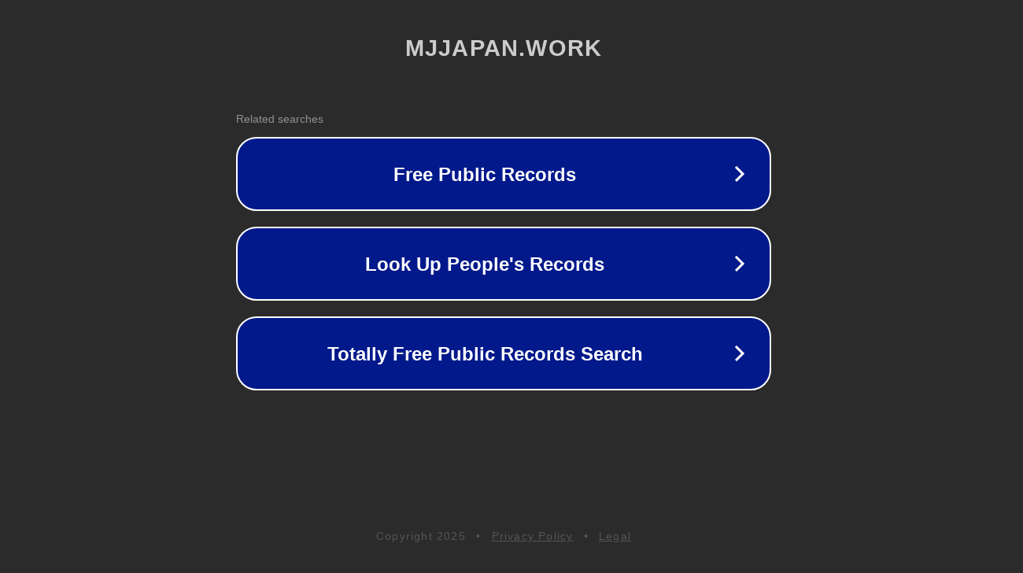

--- FILE ---
content_type: text/html; charset=utf-8
request_url: https://mjjapan.work/2024/04/07/once-we-meet-up-with-new-mercenaries-boar-is-still/
body_size: 1122
content:
<!doctype html>
<html data-adblockkey="MFwwDQYJKoZIhvcNAQEBBQADSwAwSAJBANDrp2lz7AOmADaN8tA50LsWcjLFyQFcb/P2Txc58oYOeILb3vBw7J6f4pamkAQVSQuqYsKx3YzdUHCvbVZvFUsCAwEAAQ==_rVi58ezathLDR4d/BNBrBov/94SVqV14HTHKyHX1ylCshdMtFiF9ng4UsJCVSJjstxnUpBkS1yimu7F6cDudeg==" lang="en" style="background: #2B2B2B;">
<head>
    <meta charset="utf-8">
    <meta name="viewport" content="width=device-width, initial-scale=1">
    <link rel="icon" href="[data-uri]">
    <link rel="preconnect" href="https://www.google.com" crossorigin>
</head>
<body>
<div id="target" style="opacity: 0"></div>
<script>window.park = "[base64]";</script>
<script src="/bjUhehvay.js"></script>
</body>
</html>
